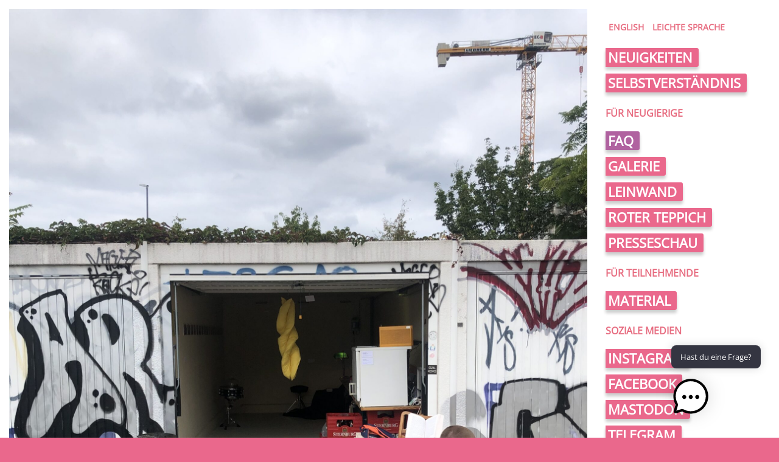

--- FILE ---
content_type: text/html; charset=UTF-8
request_url: https://neustadt-art-festival.de/event/untergrounddocumenta-kunstausstellung/
body_size: 11895
content:
<!DOCTYPE html>
<html lang="de"><head>

    <meta http-equiv="Content-Type" content="text/html; charset=utf-8" />
    <meta name="viewport" content="width=device-width; initial-scale=1.0;">

    <title>UntergroundDocumenta &#8211; Kunstausstellung  &#8211;  Neustadt Art Festival</title>

    <link rel="stylesheet" href="https://neustadt-art-festival.de/wp-content/themes/naf/style.css"
          type="text/css" />
    <link rel="pingback" href="https://neustadt-art-festival.de/xmlrpc.php" />

    <meta name='robots' content='max-image-preview:large' />
<link rel='dns-prefetch' href='//static.addtoany.com' />
<link rel="alternate" title="oEmbed (JSON)" type="application/json+oembed" href="https://neustadt-art-festival.de/wp-json/oembed/1.0/embed?url=https%3A%2F%2Fneustadt-art-festival.de%2Fevent%2Funtergrounddocumenta-kunstausstellung%2F" />
<link rel="alternate" title="oEmbed (XML)" type="text/xml+oembed" href="https://neustadt-art-festival.de/wp-json/oembed/1.0/embed?url=https%3A%2F%2Fneustadt-art-festival.de%2Fevent%2Funtergrounddocumenta-kunstausstellung%2F&#038;format=xml" />
		<style>
			.lazyload,
			.lazyloading {
				max-width: 100%;
			}
		</style>
		<style id='wp-img-auto-sizes-contain-inline-css' type='text/css'>
img:is([sizes=auto i],[sizes^="auto," i]){contain-intrinsic-size:3000px 1500px}
/*# sourceURL=wp-img-auto-sizes-contain-inline-css */
</style>
<style id='wp-block-library-inline-css' type='text/css'>
:root{--wp-block-synced-color:#7a00df;--wp-block-synced-color--rgb:122,0,223;--wp-bound-block-color:var(--wp-block-synced-color);--wp-editor-canvas-background:#ddd;--wp-admin-theme-color:#007cba;--wp-admin-theme-color--rgb:0,124,186;--wp-admin-theme-color-darker-10:#006ba1;--wp-admin-theme-color-darker-10--rgb:0,107,160.5;--wp-admin-theme-color-darker-20:#005a87;--wp-admin-theme-color-darker-20--rgb:0,90,135;--wp-admin-border-width-focus:2px}@media (min-resolution:192dpi){:root{--wp-admin-border-width-focus:1.5px}}.wp-element-button{cursor:pointer}:root .has-very-light-gray-background-color{background-color:#eee}:root .has-very-dark-gray-background-color{background-color:#313131}:root .has-very-light-gray-color{color:#eee}:root .has-very-dark-gray-color{color:#313131}:root .has-vivid-green-cyan-to-vivid-cyan-blue-gradient-background{background:linear-gradient(135deg,#00d084,#0693e3)}:root .has-purple-crush-gradient-background{background:linear-gradient(135deg,#34e2e4,#4721fb 50%,#ab1dfe)}:root .has-hazy-dawn-gradient-background{background:linear-gradient(135deg,#faaca8,#dad0ec)}:root .has-subdued-olive-gradient-background{background:linear-gradient(135deg,#fafae1,#67a671)}:root .has-atomic-cream-gradient-background{background:linear-gradient(135deg,#fdd79a,#004a59)}:root .has-nightshade-gradient-background{background:linear-gradient(135deg,#330968,#31cdcf)}:root .has-midnight-gradient-background{background:linear-gradient(135deg,#020381,#2874fc)}:root{--wp--preset--font-size--normal:16px;--wp--preset--font-size--huge:42px}.has-regular-font-size{font-size:1em}.has-larger-font-size{font-size:2.625em}.has-normal-font-size{font-size:var(--wp--preset--font-size--normal)}.has-huge-font-size{font-size:var(--wp--preset--font-size--huge)}.has-text-align-center{text-align:center}.has-text-align-left{text-align:left}.has-text-align-right{text-align:right}.has-fit-text{white-space:nowrap!important}#end-resizable-editor-section{display:none}.aligncenter{clear:both}.items-justified-left{justify-content:flex-start}.items-justified-center{justify-content:center}.items-justified-right{justify-content:flex-end}.items-justified-space-between{justify-content:space-between}.screen-reader-text{border:0;clip-path:inset(50%);height:1px;margin:-1px;overflow:hidden;padding:0;position:absolute;width:1px;word-wrap:normal!important}.screen-reader-text:focus{background-color:#ddd;clip-path:none;color:#444;display:block;font-size:1em;height:auto;left:5px;line-height:normal;padding:15px 23px 14px;text-decoration:none;top:5px;width:auto;z-index:100000}html :where(.has-border-color){border-style:solid}html :where([style*=border-top-color]){border-top-style:solid}html :where([style*=border-right-color]){border-right-style:solid}html :where([style*=border-bottom-color]){border-bottom-style:solid}html :where([style*=border-left-color]){border-left-style:solid}html :where([style*=border-width]){border-style:solid}html :where([style*=border-top-width]){border-top-style:solid}html :where([style*=border-right-width]){border-right-style:solid}html :where([style*=border-bottom-width]){border-bottom-style:solid}html :where([style*=border-left-width]){border-left-style:solid}html :where(img[class*=wp-image-]){height:auto;max-width:100%}:where(figure){margin:0 0 1em}html :where(.is-position-sticky){--wp-admin--admin-bar--position-offset:var(--wp-admin--admin-bar--height,0px)}@media screen and (max-width:600px){html :where(.is-position-sticky){--wp-admin--admin-bar--position-offset:0px}}

/*# sourceURL=wp-block-library-inline-css */
</style><style id='global-styles-inline-css' type='text/css'>
:root{--wp--preset--aspect-ratio--square: 1;--wp--preset--aspect-ratio--4-3: 4/3;--wp--preset--aspect-ratio--3-4: 3/4;--wp--preset--aspect-ratio--3-2: 3/2;--wp--preset--aspect-ratio--2-3: 2/3;--wp--preset--aspect-ratio--16-9: 16/9;--wp--preset--aspect-ratio--9-16: 9/16;--wp--preset--color--black: #000000;--wp--preset--color--cyan-bluish-gray: #abb8c3;--wp--preset--color--white: #ffffff;--wp--preset--color--pale-pink: #f78da7;--wp--preset--color--vivid-red: #cf2e2e;--wp--preset--color--luminous-vivid-orange: #ff6900;--wp--preset--color--luminous-vivid-amber: #fcb900;--wp--preset--color--light-green-cyan: #7bdcb5;--wp--preset--color--vivid-green-cyan: #00d084;--wp--preset--color--pale-cyan-blue: #8ed1fc;--wp--preset--color--vivid-cyan-blue: #0693e3;--wp--preset--color--vivid-purple: #9b51e0;--wp--preset--gradient--vivid-cyan-blue-to-vivid-purple: linear-gradient(135deg,rgb(6,147,227) 0%,rgb(155,81,224) 100%);--wp--preset--gradient--light-green-cyan-to-vivid-green-cyan: linear-gradient(135deg,rgb(122,220,180) 0%,rgb(0,208,130) 100%);--wp--preset--gradient--luminous-vivid-amber-to-luminous-vivid-orange: linear-gradient(135deg,rgb(252,185,0) 0%,rgb(255,105,0) 100%);--wp--preset--gradient--luminous-vivid-orange-to-vivid-red: linear-gradient(135deg,rgb(255,105,0) 0%,rgb(207,46,46) 100%);--wp--preset--gradient--very-light-gray-to-cyan-bluish-gray: linear-gradient(135deg,rgb(238,238,238) 0%,rgb(169,184,195) 100%);--wp--preset--gradient--cool-to-warm-spectrum: linear-gradient(135deg,rgb(74,234,220) 0%,rgb(151,120,209) 20%,rgb(207,42,186) 40%,rgb(238,44,130) 60%,rgb(251,105,98) 80%,rgb(254,248,76) 100%);--wp--preset--gradient--blush-light-purple: linear-gradient(135deg,rgb(255,206,236) 0%,rgb(152,150,240) 100%);--wp--preset--gradient--blush-bordeaux: linear-gradient(135deg,rgb(254,205,165) 0%,rgb(254,45,45) 50%,rgb(107,0,62) 100%);--wp--preset--gradient--luminous-dusk: linear-gradient(135deg,rgb(255,203,112) 0%,rgb(199,81,192) 50%,rgb(65,88,208) 100%);--wp--preset--gradient--pale-ocean: linear-gradient(135deg,rgb(255,245,203) 0%,rgb(182,227,212) 50%,rgb(51,167,181) 100%);--wp--preset--gradient--electric-grass: linear-gradient(135deg,rgb(202,248,128) 0%,rgb(113,206,126) 100%);--wp--preset--gradient--midnight: linear-gradient(135deg,rgb(2,3,129) 0%,rgb(40,116,252) 100%);--wp--preset--font-size--small: 13px;--wp--preset--font-size--medium: 20px;--wp--preset--font-size--large: 36px;--wp--preset--font-size--x-large: 42px;--wp--preset--spacing--20: 0.44rem;--wp--preset--spacing--30: 0.67rem;--wp--preset--spacing--40: 1rem;--wp--preset--spacing--50: 1.5rem;--wp--preset--spacing--60: 2.25rem;--wp--preset--spacing--70: 3.38rem;--wp--preset--spacing--80: 5.06rem;--wp--preset--shadow--natural: 6px 6px 9px rgba(0, 0, 0, 0.2);--wp--preset--shadow--deep: 12px 12px 50px rgba(0, 0, 0, 0.4);--wp--preset--shadow--sharp: 6px 6px 0px rgba(0, 0, 0, 0.2);--wp--preset--shadow--outlined: 6px 6px 0px -3px rgb(255, 255, 255), 6px 6px rgb(0, 0, 0);--wp--preset--shadow--crisp: 6px 6px 0px rgb(0, 0, 0);}:where(.is-layout-flex){gap: 0.5em;}:where(.is-layout-grid){gap: 0.5em;}body .is-layout-flex{display: flex;}.is-layout-flex{flex-wrap: wrap;align-items: center;}.is-layout-flex > :is(*, div){margin: 0;}body .is-layout-grid{display: grid;}.is-layout-grid > :is(*, div){margin: 0;}:where(.wp-block-columns.is-layout-flex){gap: 2em;}:where(.wp-block-columns.is-layout-grid){gap: 2em;}:where(.wp-block-post-template.is-layout-flex){gap: 1.25em;}:where(.wp-block-post-template.is-layout-grid){gap: 1.25em;}.has-black-color{color: var(--wp--preset--color--black) !important;}.has-cyan-bluish-gray-color{color: var(--wp--preset--color--cyan-bluish-gray) !important;}.has-white-color{color: var(--wp--preset--color--white) !important;}.has-pale-pink-color{color: var(--wp--preset--color--pale-pink) !important;}.has-vivid-red-color{color: var(--wp--preset--color--vivid-red) !important;}.has-luminous-vivid-orange-color{color: var(--wp--preset--color--luminous-vivid-orange) !important;}.has-luminous-vivid-amber-color{color: var(--wp--preset--color--luminous-vivid-amber) !important;}.has-light-green-cyan-color{color: var(--wp--preset--color--light-green-cyan) !important;}.has-vivid-green-cyan-color{color: var(--wp--preset--color--vivid-green-cyan) !important;}.has-pale-cyan-blue-color{color: var(--wp--preset--color--pale-cyan-blue) !important;}.has-vivid-cyan-blue-color{color: var(--wp--preset--color--vivid-cyan-blue) !important;}.has-vivid-purple-color{color: var(--wp--preset--color--vivid-purple) !important;}.has-black-background-color{background-color: var(--wp--preset--color--black) !important;}.has-cyan-bluish-gray-background-color{background-color: var(--wp--preset--color--cyan-bluish-gray) !important;}.has-white-background-color{background-color: var(--wp--preset--color--white) !important;}.has-pale-pink-background-color{background-color: var(--wp--preset--color--pale-pink) !important;}.has-vivid-red-background-color{background-color: var(--wp--preset--color--vivid-red) !important;}.has-luminous-vivid-orange-background-color{background-color: var(--wp--preset--color--luminous-vivid-orange) !important;}.has-luminous-vivid-amber-background-color{background-color: var(--wp--preset--color--luminous-vivid-amber) !important;}.has-light-green-cyan-background-color{background-color: var(--wp--preset--color--light-green-cyan) !important;}.has-vivid-green-cyan-background-color{background-color: var(--wp--preset--color--vivid-green-cyan) !important;}.has-pale-cyan-blue-background-color{background-color: var(--wp--preset--color--pale-cyan-blue) !important;}.has-vivid-cyan-blue-background-color{background-color: var(--wp--preset--color--vivid-cyan-blue) !important;}.has-vivid-purple-background-color{background-color: var(--wp--preset--color--vivid-purple) !important;}.has-black-border-color{border-color: var(--wp--preset--color--black) !important;}.has-cyan-bluish-gray-border-color{border-color: var(--wp--preset--color--cyan-bluish-gray) !important;}.has-white-border-color{border-color: var(--wp--preset--color--white) !important;}.has-pale-pink-border-color{border-color: var(--wp--preset--color--pale-pink) !important;}.has-vivid-red-border-color{border-color: var(--wp--preset--color--vivid-red) !important;}.has-luminous-vivid-orange-border-color{border-color: var(--wp--preset--color--luminous-vivid-orange) !important;}.has-luminous-vivid-amber-border-color{border-color: var(--wp--preset--color--luminous-vivid-amber) !important;}.has-light-green-cyan-border-color{border-color: var(--wp--preset--color--light-green-cyan) !important;}.has-vivid-green-cyan-border-color{border-color: var(--wp--preset--color--vivid-green-cyan) !important;}.has-pale-cyan-blue-border-color{border-color: var(--wp--preset--color--pale-cyan-blue) !important;}.has-vivid-cyan-blue-border-color{border-color: var(--wp--preset--color--vivid-cyan-blue) !important;}.has-vivid-purple-border-color{border-color: var(--wp--preset--color--vivid-purple) !important;}.has-vivid-cyan-blue-to-vivid-purple-gradient-background{background: var(--wp--preset--gradient--vivid-cyan-blue-to-vivid-purple) !important;}.has-light-green-cyan-to-vivid-green-cyan-gradient-background{background: var(--wp--preset--gradient--light-green-cyan-to-vivid-green-cyan) !important;}.has-luminous-vivid-amber-to-luminous-vivid-orange-gradient-background{background: var(--wp--preset--gradient--luminous-vivid-amber-to-luminous-vivid-orange) !important;}.has-luminous-vivid-orange-to-vivid-red-gradient-background{background: var(--wp--preset--gradient--luminous-vivid-orange-to-vivid-red) !important;}.has-very-light-gray-to-cyan-bluish-gray-gradient-background{background: var(--wp--preset--gradient--very-light-gray-to-cyan-bluish-gray) !important;}.has-cool-to-warm-spectrum-gradient-background{background: var(--wp--preset--gradient--cool-to-warm-spectrum) !important;}.has-blush-light-purple-gradient-background{background: var(--wp--preset--gradient--blush-light-purple) !important;}.has-blush-bordeaux-gradient-background{background: var(--wp--preset--gradient--blush-bordeaux) !important;}.has-luminous-dusk-gradient-background{background: var(--wp--preset--gradient--luminous-dusk) !important;}.has-pale-ocean-gradient-background{background: var(--wp--preset--gradient--pale-ocean) !important;}.has-electric-grass-gradient-background{background: var(--wp--preset--gradient--electric-grass) !important;}.has-midnight-gradient-background{background: var(--wp--preset--gradient--midnight) !important;}.has-small-font-size{font-size: var(--wp--preset--font-size--small) !important;}.has-medium-font-size{font-size: var(--wp--preset--font-size--medium) !important;}.has-large-font-size{font-size: var(--wp--preset--font-size--large) !important;}.has-x-large-font-size{font-size: var(--wp--preset--font-size--x-large) !important;}
/*# sourceURL=global-styles-inline-css */
</style>

<style id='classic-theme-styles-inline-css' type='text/css'>
/*! This file is auto-generated */
.wp-block-button__link{color:#fff;background-color:#32373c;border-radius:9999px;box-shadow:none;text-decoration:none;padding:calc(.667em + 2px) calc(1.333em + 2px);font-size:1.125em}.wp-block-file__button{background:#32373c;color:#fff;text-decoration:none}
/*# sourceURL=/wp-includes/css/classic-themes.min.css */
</style>
<link rel='stylesheet' id='contact-form-7-css' href='https://neustadt-art-festival.de/wp-content/plugins/contact-form-7/includes/css/styles.css?ver=6.1.4' type='text/css' media='all' />
<link rel='stylesheet' id='eventkrake-frontend-css-css' href='https://neustadt-art-festival.de/wp-content/plugins/g4rf-eventkrake/css/frontend.css?ver=6.9' type='text/css' media='all' />
<link rel='stylesheet' id='eventkrake-leaflet-css-css' href='https://neustadt-art-festival.de/wp-content/plugins/g4rf-eventkrake/leaflet/leaflet.css?ver=6.9' type='text/css' media='all' />
<link rel='stylesheet' id='mgl-css-css' href='https://neustadt-art-festival.de/wp-content/plugins/meow-gallery/app/style.min.css?ver=1767627809' type='text/css' media='all' />
<link rel='stylesheet' id='leaflet-css-css' href='https://neustadt-art-festival.de/wp-content/plugins/meow-lightbox/app/style.min.css?ver=1767627813' type='text/css' media='all' />
<link rel='stylesheet' id='wpm-main-css' href='//neustadt-art-festival.de/wp-content/plugins/wp-multilang/assets/styles/main.min.css?ver=2.4.2-g4rf' type='text/css' media='all' />
<link rel='stylesheet' id='mwai_chatbot_theme_chatgpt-css' href='https://neustadt-art-festival.de/wp-content/plugins/ai-engine-pro/themes/chatgpt.css?ver=1732878196' type='text/css' media='all' />
<link rel='stylesheet' id='mwai_chatbot_theme_messages-css' href='https://neustadt-art-festival.de/wp-content/plugins/ai-engine-pro/themes/messages.css?ver=1732878196' type='text/css' media='all' />
<link rel='stylesheet' id='mwai_chatbot_theme_timeless-css' href='https://neustadt-art-festival.de/wp-content/plugins/ai-engine-pro/themes/timeless.css?ver=1732878196' type='text/css' media='all' />
<link rel='stylesheet' id='addtoany-css' href='https://neustadt-art-festival.de/wp-content/plugins/add-to-any/addtoany.min.css?ver=1.16' type='text/css' media='all' />
<style id='addtoany-inline-css' type='text/css'>
.addtoany_content {
	text-align: right;
}

.addtoany_content::before {
    content: "teilen auf: ";
    font-size: 14px;
	vertical-align: top;
    color: #888;
    padding-right: 5px;
}
/*# sourceURL=addtoany-inline-css */
</style>
<script type="text/javascript" id="addtoany-core-js-before">
/* <![CDATA[ */
window.a2a_config=window.a2a_config||{};a2a_config.callbacks=[];a2a_config.overlays=[];a2a_config.templates={};a2a_localize = {
	Share: "Teilen",
	Save: "Speichern",
	Subscribe: "Abonnieren",
	Email: "E-Mail",
	Bookmark: "Lesezeichen",
	ShowAll: "Alle anzeigen",
	ShowLess: "Weniger anzeigen",
	FindServices: "Dienst(e) suchen",
	FindAnyServiceToAddTo: "Um weitere Dienste ergänzen",
	PoweredBy: "Präsentiert von",
	ShareViaEmail: "Teilen via E-Mail",
	SubscribeViaEmail: "Via E-Mail abonnieren",
	BookmarkInYourBrowser: "Lesezeichen in deinem Browser",
	BookmarkInstructions: "Drücke Ctrl+D oder \u2318+D um diese Seite bei den Lesenzeichen zu speichern.",
	AddToYourFavorites: "Zu deinen Favoriten hinzufügen",
	SendFromWebOrProgram: "Senden von jeder E-Mail Adresse oder E-Mail-Programm",
	EmailProgram: "E-Mail-Programm",
	More: "Mehr&#8230;",
	ThanksForSharing: "Thanks for sharing!",
	ThanksForFollowing: "Thanks for following!"
};

a2a_config.icon_color="transparent,#888888";

//# sourceURL=addtoany-core-js-before
/* ]]> */
</script>
<script type="text/javascript" defer src="https://static.addtoany.com/menu/page.js" id="addtoany-core-js"></script>
<script type="text/javascript" src="https://neustadt-art-festival.de/wp-includes/js/jquery/jquery.min.js?ver=3.7.1" id="jquery-core-js"></script>
<script type="text/javascript" src="https://neustadt-art-festival.de/wp-includes/js/jquery/jquery-migrate.min.js?ver=3.4.1" id="jquery-migrate-js"></script>
<script type="text/javascript" defer src="https://neustadt-art-festival.de/wp-content/plugins/add-to-any/addtoany.min.js?ver=1.1" id="addtoany-jquery-js"></script>
<script type="text/javascript" src="https://neustadt-art-festival.de/wp-includes/js/dist/hooks.min.js?ver=dd5603f07f9220ed27f1" id="wp-hooks-js"></script>
<script type="text/javascript" src="https://neustadt-art-festival.de/wp-includes/js/dist/i18n.min.js?ver=c26c3dc7bed366793375" id="wp-i18n-js"></script>
<script type="text/javascript" id="wp-i18n-js-after">
/* <![CDATA[ */
wp.i18n.setLocaleData( { 'text direction\u0004ltr': [ 'ltr' ] } );
//# sourceURL=wp-i18n-js-after
/* ]]> */
</script>
<script type="text/javascript" src="https://neustadt-art-festival.de/wp-content/plugins/g4rf-eventkrake/leaflet/leaflet.js?ver=6.9" id="eventkrake-leaflet-js-js"></script>
<script type="text/javascript" src="https://neustadt-art-festival.de/wp-content/plugins/g4rf-eventkrake/js/plugin.js?ver=6.9" id="eventkrake-js-js"></script>
<script type="text/javascript" id="mwl-build-js-js-extra">
/* <![CDATA[ */
var mwl_settings = {"api_url":"https://neustadt-art-festival.de/wp-json/meow-lightbox/v1/","rest_nonce":"cf502b9ec8","plugin_url":"https://neustadt-art-festival.de/wp-content/plugins/meow-lightbox/app/","version":"1767627813","settings":{"rtf_slider_fix":false,"engine":"default","backdrop_opacity":85,"theme":"dark","flat_orientation":"below","orientation":"auto","selector":".entry-content, .gallery, .mgl-gallery, .wp-block-gallery,  .wp-block-image","selector_ahead":false,"deep_linking":false,"deep_linking_slug":"mwl","rendering_delay":300,"skip_dynamic_fetch":false,"include_orphans":false,"js_logs":false,"social_sharing":false,"social_sharing_facebook":true,"social_sharing_twitter":true,"social_sharing_pinterest":true,"separate_galleries":true,"disable_arrows_on_mobile":false,"animation_toggle":"none","animation_speed":"normal","low_res_placeholder":false,"wordpress_big_image":false,"right_click_protection":false,"magnification":true,"full_screen":true,"anti_selector":".blog, .archive, .emoji, .attachment-post-image, .no-lightbox","preloading":false,"download_link":true,"caption_source":"caption","caption_ellipsis":true,"exif":{"title":"","caption":"","camera":false,"lens":false,"date":false,"date_timezone":false,"shutter_speed":false,"aperture":false,"focal_length":false,"copyright":false,"author":false,"iso":false,"keywords":false,"metadata_toggle":false,"metadata_toggle_start_hidden":false},"slideshow":{"enabled":false,"timer":3000},"map":{"enabled":false}}};
//# sourceURL=mwl-build-js-js-extra
/* ]]> */
</script>
<script type="text/javascript" src="https://neustadt-art-festival.de/wp-content/plugins/meow-lightbox/app/lightbox.js?ver=1767627813" id="mwl-build-js-js"></script>
<script type="text/javascript" src="https://neustadt-art-festival.de/wp-includes/js/dist/vendor/react.min.js?ver=18.3.1.1" id="react-js"></script>
<script type="text/javascript" src="https://neustadt-art-festival.de/wp-includes/js/dist/vendor/react-dom.min.js?ver=18.3.1.1" id="react-dom-js"></script>
<script type="text/javascript" src="https://neustadt-art-festival.de/wp-includes/js/dist/escape-html.min.js?ver=6561a406d2d232a6fbd2" id="wp-escape-html-js"></script>
<script type="text/javascript" src="https://neustadt-art-festival.de/wp-includes/js/dist/element.min.js?ver=6a582b0c827fa25df3dd" id="wp-element-js"></script>
<script type="text/javascript" src="https://neustadt-art-festival.de/wp-content/plugins/ai-engine-pro/app/chatbot.js?ver=1732878196" id="mwai_chatbot-js"></script>
<script type="text/javascript" src="https://neustadt-art-festival.de/wp-content/themes/naf/js/theme.js?ver=6.9" id="naf-theme-js-js"></script>
<link rel="https://api.w.org/" href="https://neustadt-art-festival.de/wp-json/" /><link rel="alternate" title="JSON" type="application/json" href="https://neustadt-art-festival.de/wp-json/wp/v2/eventkrake_event/4207" /><link rel="EditURI" type="application/rsd+xml" title="RSD" href="https://neustadt-art-festival.de/xmlrpc.php?rsd" />
<meta name="generator" content="WordPress 6.9" />
<link rel="canonical" href="https://neustadt-art-festival.de/event/untergrounddocumenta-kunstausstellung/" />
<link rel='shortlink' href='https://neustadt-art-festival.de/?p=4207' />
<link rel="alternate" hreflang="x-default" href="https://neustadt-art-festival.de/event/untergrounddocumenta-kunstausstellung/"/>
<link rel="alternate" hreflang="de-de" href="https://neustadt-art-festival.de/event/untergrounddocumenta-kunstausstellung/"/>
<link rel="alternate" hreflang="en-us" href="https://neustadt-art-festival.de/en/event/untergrounddocumenta-kunstausstellung/"/>
		<script>
			document.documentElement.className = document.documentElement.className.replace('no-js', 'js');
		</script>
				<style>
			.no-js img.lazyload {
				display: none;
			}

			figure.wp-block-image img.lazyloading {
				min-width: 150px;
			}

			.lazyload,
			.lazyloading {
				--smush-placeholder-width: 100px;
				--smush-placeholder-aspect-ratio: 1/1;
				width: var(--smush-image-width, var(--smush-placeholder-width)) !important;
				aspect-ratio: var(--smush-image-aspect-ratio, var(--smush-placeholder-aspect-ratio)) !important;
			}

						.lazyload, .lazyloading {
				opacity: 0;
			}

			.lazyloaded {
				opacity: 1;
				transition: opacity 400ms;
				transition-delay: 0ms;
			}

					</style>
		<!-- Analytics by WP Statistics - https://wp-statistics.com -->
<link rel="icon" href="https://neustadt-art-festival.de/wp-content/uploads/2024/04/cropped-icon-32x32.jpg" sizes="32x32" />
<link rel="icon" href="https://neustadt-art-festival.de/wp-content/uploads/2024/04/cropped-icon-192x192.jpg" sizes="192x192" />
<link rel="apple-touch-icon" href="https://neustadt-art-festival.de/wp-content/uploads/2024/04/cropped-icon-180x180.jpg" />
<meta name="msapplication-TileImage" content="https://neustadt-art-festival.de/wp-content/uploads/2024/04/cropped-icon-270x270.jpg" />
		<style type="text/css" id="wp-custom-css">
			.leichtesprache {
 	line-height: 2.4;
	margin-top: 50px;
	margin-bottom 50px;
}
.leichtesprache_list {
 	line-height: 2.4;
}

#donate-button {
	display: block;
	margin: 0 15%;
	
	border: solid 1px var(--naf-widget-border-color);
	border-radius: 25px;
	background-color: var(--naf-link-color-hover);
	
	text-align: center;
	text-decoration: none;
	font-weight: bold;
	font-size: 1.2em;
	line-height: 2;
}
#donate-button:hover {
	color: var(--naf-menu-a-background);
	border-color: var(--naf-menu-a-background);
}

/* eventkrake links */
.naf-eventkrake-links ul {
	margin: 30px 0;
}
.naf-eventkrake-links li {
	display: inline-block;
  margin: 5px 10px;
}
.naf-eventkrake-links a {
	padding: 10px 20px;

	font-weight: bold;
	text-decoration: none;
	
	color: var(--naf-menu-a-color);
	background-color: var(--naf-menu-a-background);
	border: solid 1px var(--naf-widget-border-color);
}
.naf-eventkrake-links a:hover {
	background-color: var(--naf-menu-a-hover-background);
}		</style>
		
</head><body 
    class="no-frontpage 
    ltr">

<div id="mobile-menu-button" class="mobile">
    <span class="menu-button-caption">&equiv; Menü</span>
    <div id="mobile-right">
        <div class="naf-sidebar-menu">
            <p><div><div class="menu-sprachenmenue-container"><ul id="menu-sprachenmenue" class="menu"><li id="menu-item-9265" class="lang-switcher menu-item menu-item-type-custom menu-item-object-custom menu-item-9265"><a href="?lang=en">english</a></li>
<li id="menu-item-9263" class="lang-switcher menu-item menu-item-type-post_type menu-item-object-page menu-item-9263"><a href="https://neustadt-art-festival.de/leichtesprache-aufruf/">Leichte Sprache</a></li>
</ul></div></div><div><div class="menu-hauptmenue-container"><ul id="menu-hauptmenue" class="menu"><li id="menu-item-6412" class="menu-item menu-item-type-taxonomy menu-item-object-category menu-item-6412"><a href="https://neustadt-art-festival.de/category/news/">Neuigkeiten</a></li>
<li id="menu-item-3334" class="menu-item menu-item-type-post_type menu-item-object-page menu-item-3334"><a href="https://neustadt-art-festival.de/selbstverstaendnis/">Selbstverständnis</a></li>
</ul></div></div><div></div><div><h4>Für Neugierige</h4><div class="menu-infomenue-container"><ul id="menu-infomenue" class="menu"><li id="menu-item-6416" class="highlighted menu-item menu-item-type-post_type menu-item-object-page menu-item-6416"><a href="https://neustadt-art-festival.de/faq/">FAQ</a></li>
<li id="menu-item-6417" class="menu-item menu-item-type-post_type menu-item-object-page menu-item-6417"><a href="https://neustadt-art-festival.de/galerie/">Galerie</a></li>
<li id="menu-item-6420" class="menu-item menu-item-type-post_type menu-item-object-page menu-item-6420"><a href="https://neustadt-art-festival.de/leinwand/">Leinwand</a></li>
<li id="menu-item-6421" class="menu-item menu-item-type-post_type menu-item-object-page menu-item-6421"><a href="https://neustadt-art-festival.de/fame/">Roter Teppich</a></li>
<li id="menu-item-6418" class="menu-item menu-item-type-post_type menu-item-object-page menu-item-6418"><a href="https://neustadt-art-festival.de/presse/">Presseschau</a></li>
</ul></div></div><div><h4>Für Teilnehmende</h4><div class="menu-teilnahmemenue-container"><ul id="menu-teilnahmemenue" class="menu"><li id="menu-item-6423" class="menu-item menu-item-type-post_type menu-item-object-page menu-item-6423"><a href="https://neustadt-art-festival.de/material/">Material</a></li>
</ul></div></div><div><h4>Soziale Medien</h4><div class="menu-socialmediamenue-container"><ul id="menu-socialmediamenue" class="menu"><li id="menu-item-6424" class="menu-item menu-item-type-custom menu-item-object-custom menu-item-6424"><a href="https://www.instagram.com/neustadtartfestival/">Instagram</a></li>
<li id="menu-item-6425" class="menu-item menu-item-type-custom menu-item-object-custom menu-item-6425"><a href="https://www.facebook.com/pg/NeustadtArtKollektiv/">Facebook</a></li>
<li id="menu-item-6426" class="menu-item menu-item-type-custom menu-item-object-custom menu-item-6426"><a href="https://dresden.network/@neustadtartkollektiv">Mastodon</a></li>
<li id="menu-item-9083" class="menu-item menu-item-type-custom menu-item-object-custom menu-item-9083"><a href="https://t.me/neustadtartkollektiv">Telegram</a></li>
</ul></div></div></p>
    </div><!-- sidebar-menu -->

<div class="naf-sidebar-dates desktop widget">
    <h4>Termine</h4>
    
<!-- naf itsself -->
<h5>Neustadt Art Festival 2024</h5>
<p>
    27. Sep.    –
    29. Sep.</p>

</div><!-- sidebar-dates -->

<div class="naf-sidebar-spenden widget">
            <p><div><h4>Spendenaktion</h4>			<div class="textwidget"><p>Wir haben wie jedes Jahr eine Spendenaktion um unseren Eigenanteil zu decken. <strong>Und dabei könnt ihr uns helfen!</strong></p>
</div>
		</div><div><div class="textwidget custom-html-widget"><iframe data-src="https://secure.fundraisingbox.com/app/widget?hash=ZpaqyQAGUMI6fSP4B6yb%2BGHOxJsLSRnaZixrhRS9sPR9h4LBD0hJvnxyfIROtbr6IceYwV4RE%2Bh8cHfeUv2u%2B2mOlMhPSU%2F8PGt0j1Os97txxIPPBl9DtSkxJsABt7ngdZrYklpFR6Q2KSLPAbez%2FW7F1NJCQFThJCI7mQ22p%2F0vjdTHCkFI6m4kO4kevO7ld9OAxxxNS%2F0mb2nGTKC693aC2IJVVVj2ATAgggL2t%2BwzxY3OIwtTuEduc9JgteigQZfT0yIaCaYAeHzSe6bn6RTIk7p0FxKUT2Qopn2y9phfiYWidUYakxwocbFrs6fOWomFpidbS4UddGTrLv311U%2BZgfh4ARefHmRk6y7r9dUAj5D6dxIFhxN3a6hz%2F%2FWUQMXX%2BDFMGJJCdiqoIav1wxrYz%2FVgEk%2BKD2ch%2FiD6rpgQwIy6LVxSxBd%2BO6ors7aCSt%2BUuWMbSdxBOXKvOeWkgxuDxtx7CEKVJGEmt3L3o7FCxJKEHwgcgD8oPKB5ubKk&extended=1" name="fundraisingBoxWidget" sandbox="allow-forms allow-modals allow-orientation-lock allow-pointer-lock allow-popups allow-popups-to-escape-sandbox allow-same-origin allow-scripts allow-top-navigation" frameborder="0" height="100" width="100%" scrolling="no" allowtransparency="true" title="FundraisingBox Widget" src="[data-uri]" class="lazyload" data-load-mode="1"></iframe></div></div><div><div class="textwidget custom-html-widget"><a id="donate-button" href="/spenden">Spenden</a></div></div></p>
    </div><!-- sidebar-spenden -->

<div class="naf-sidebar-archiv widget">
    <h4>Archiv</h4>
    
    <ul><li><a href="https://neustadt-art-festival.de/program-archive/?festival=2023">Programm NAF 2023</a></li><li><a href="https://neustadt-art-festival.de/program-archive/?festival=2022">Programm NAF 2022</a></li><li><a href="https://neustadt-art-festival.de/program-archive/?festival=2021">Programm NAF 2021</a></li><li><a href="https://neustadt-art-festival.de/program-archive/?festival=2020">Programm NAF 2020</a></li><li><a href="https://neustadt-art-festival.de/program-archive/?festival=2019">Programm NAF 2019</a></li><li><a href="https://neustadt-art-festival.de/program-archive/?festival=2018">Programm NAF 2018</a></li><li><a href="https://neustadt-art-festival.de/program-archive/?festival=2017">Programm NAF 2017</a></li><li><a href="https://neustadt-art-festival.de/program-archive/?festival=2016">Programm NAF 2016</a></li></ul>

</div><!-- sidebar-archiv -->

<div class="naf-sidebar-support widget">
            <p><div><h4>Das NAF wird unterstützt von:</h4>			<div class="textwidget"></div>
		</div><div><a href="https://neustadt-art-kollektiv.org"><img width="500" height="500" src="https://neustadt-art-festival.de/wp-content/uploads/2023/05/logo-NAK.jpg" class="image wp-image-6398  attachment-full size-full" alt="Neustadt Art Kollektiv" style="max-width: 100%; height: auto;" decoding="async" fetchpriority="high" srcset="https://neustadt-art-festival.de/wp-content/uploads/2023/05/logo-NAK.jpg 500w, https://neustadt-art-festival.de/wp-content/uploads/2023/05/logo-NAK-300x300.jpg 300w, https://neustadt-art-festival.de/wp-content/uploads/2023/05/logo-NAK-150x150.jpg 150w" sizes="(max-width: 500px) 100vw, 500px" /></a></div><div><a href="http://www.dresden.de/de/rathaus/aemter-und-einrichtungen/oe/dborg/stadt_dresden_6894.php"><img width="168" height="120" data-src="https://neustadt-art-festival.de/wp-content/uploads/2023/05/logo-kulturamt-lhdd-q.jpg" class="image wp-image-6397  attachment-full size-full lazyload" alt="Amt für Kultur- und Denkmalschutz der Landeshauptstadt Dresden" style="--smush-placeholder-width: 168px; --smush-placeholder-aspect-ratio: 168/120;max-width: 100%; height: auto;" decoding="async" src="[data-uri]" /></a></div><div><a href="https://www.dresden.de/de/rathaus/stadtbezirksaemter/neustadt.php"><img width="620" height="443" data-src="https://neustadt-art-festival.de/wp-content/uploads/2023/04/Foerderlosgo_Stadtbezirksbeirat_Neustadt_schmal.png" class="image wp-image-6334  attachment-full size-full lazyload" alt="Stadtbezirksbeirat Dresden-Neustadt" style="--smush-placeholder-width: 620px; --smush-placeholder-aspect-ratio: 620/443;max-width: 100%; height: auto;" decoding="async" data-srcset="https://neustadt-art-festival.de/wp-content/uploads/2023/04/Foerderlosgo_Stadtbezirksbeirat_Neustadt_schmal.png 620w, https://neustadt-art-festival.de/wp-content/uploads/2023/04/Foerderlosgo_Stadtbezirksbeirat_Neustadt_schmal-300x214.png 300w" data-sizes="(max-width: 620px) 100vw, 620px" src="[data-uri]" /></a></div><div><a href="https://www.stiftung-dresden-neustadt.de/"><img width="401" height="96" data-src="https://neustadt-art-festival.de/wp-content/uploads/2023/05/st-aeu-neu.jpg" class="image wp-image-6408  attachment-full size-full lazyload" alt="Stiftung Äußere Neustadt Dresden" style="--smush-placeholder-width: 401px; --smush-placeholder-aspect-ratio: 401/96;max-width: 100%; height: auto;" decoding="async" data-srcset="https://neustadt-art-festival.de/wp-content/uploads/2023/05/st-aeu-neu.jpg 401w, https://neustadt-art-festival.de/wp-content/uploads/2023/05/st-aeu-neu-300x72.jpg 300w" data-sizes="(max-width: 401px) 100vw, 401px" src="[data-uri]" /></a></div><div><h4>Prüfsiegel Leichte Sprache</h4><a href="https://www.leben-mit-handicaps.de/"><img width="296" height="260" data-src="https://neustadt-art-festival.de/wp-content/uploads/2024/07/Marke-gute-Leichte-Sprache_print.jpg" class="image wp-image-9404  attachment-full size-full lazyload" alt="" style="--smush-placeholder-width: 296px; --smush-placeholder-aspect-ratio: 296/260;max-width: 100%; height: auto;" decoding="async" src="[data-uri]" /></a></div></p>
    </div><!-- sidebar-support -->    </div>
</div>

<div id="left">

    <div id="banner">        <img data-src="https://neustadt-art-festival.de/wp-content/uploads/2021/08/IMG_0738-scaled.jpg" alt="NAF-Banner" src="[data-uri]" class="lazyload" style="--smush-placeholder-width: 1920px; --smush-placeholder-aspect-ratio: 1920/2560;" />
    </div><!-- banner -->

    <div id="main">


<post class="post-4207 eventkrake_event type-eventkrake_event status-publish has-post-thumbnail hentry category-62 eventkrake-accessibility-1 
    eventkrake-accessibility-1">

<h2 class="title">UntergroundDocumenta &#8211; Kunstausstellung</h2>

    <p>
        <em>Adresse:</em>
        <a href="https://neustadt-art-festival.de/location/artgarage/?festival=2022">jahnschade | ARTgarage feat. @snowhine</a>,        
        <a href="http://www.openstreetmap.org/?mlat=51.071869600446654&mlon=13.740801215171814#map=18/51.071869600446654/13.740801215171814">Garagenhof ggü. Conradstraße 3</a><br />
            </p>
    
    
<p>    
    <b>
        Samstag,
        24.09.2022.
        14:00 Uhr bis 22:00 Uhr    </b>
        <br />
    
</p>


    <div class="entry naf-archive-message">
        <h4>Das ist eine Veranstaltung aus dem Jahr 2022. Zum <a href="https://neustadt-art-festival.de/program/">aktuellen Programm geht es hier</a>.</h4>
    </div>



<div class="entry">
    <p>Die kleine Garage hat in diesem Sommer die UntergrundDocumenta in Kassel aufgemischt mit ihren Ausstellung zu &#8222;Öklogischen Schweinereien&#8220; und präsentiert diese Werke nun auf dem NAF an ihrem Ursprungsort in Dresden. Von &#8222;Schöner Gammeln&#8220; über &#8222;Daten ist alles&#8220; gibt es vor Allem eines: Müll. Erfreut euch an &#8222;unserer&#8220; Wegwerfgesellschaft und lasst euch inspirieren.</p>
</div>

<!-- links -->

<div class="entry naf-eventkrake-links"><ul></ul></div>

<!-- artists and categories -->

<p class="artists-database">    <br />
    <b>Kategorien: </b>
    Ausstellung</p>

</post>

    </div><!-- main -->

    <div id="footer">
                    <p><p>			<div class="textwidget"><p><!-- wp:paragraph --></p>
<p>© 2024 Nadine Aleithe, <a href="https://www.thomasschreiter.de/">Thomas Schreiter</a> &#038; <a href="https://jankossick.de">Jan Kossick</a> | Plakat &#038; Grafik 2024: <a href="https://www.carolingaertner.de/" target="_blank" rel="noopener"><span class="x1lliihq x1plvlek xryxfnj x1n2onr6 x193iq5w xeuugli x1fj9vlw x13faqbe x1vvkbs x1s928wv xhkezso x1gmr53x x1cpjm7i x1fgarty x1943h6x x1i0vuye xvs91rp x1s688f x5n08af x10wh9bi x1wdrske x8viiok x18hxmgj" dir="auto">Carolin Gärtner</span></a><br />
<a href="https://neustadt-art-festival.de/impressum/">Impressum</a> <a href="https://neustadt-art-kollektiv.org/datenschutz/">Datenschutzerklärung</a> | Gemacht mit <a href="https://de.wordpress.org/">WordPress</a>, <a href="https://eventkrake.de">Eventkrake</a>, <a href="https://wordpress.org/plugins/wp-multilang/">WP Multilang</a> und <a href="https://localise.biz/wordpress/plugin">Loco Translate</a>.</p>
<p><!-- /wp:paragraph --></p>
</div>
		</p></p>
            </div><!-- footer -->

</div><!-- left -->

<div id="right">
    <div class="naf-sidebar-menu">
            <p><div><div class="menu-sprachenmenue-container"><ul id="menu-sprachenmenue-1" class="menu"><li class="lang-switcher menu-item menu-item-type-custom menu-item-object-custom menu-item-9265"><a href="?lang=en">english</a></li>
<li class="lang-switcher menu-item menu-item-type-post_type menu-item-object-page menu-item-9263"><a href="https://neustadt-art-festival.de/leichtesprache-aufruf/">Leichte Sprache</a></li>
</ul></div></div><div><div class="menu-hauptmenue-container"><ul id="menu-hauptmenue-1" class="menu"><li class="menu-item menu-item-type-taxonomy menu-item-object-category menu-item-6412"><a href="https://neustadt-art-festival.de/category/news/">Neuigkeiten</a></li>
<li class="menu-item menu-item-type-post_type menu-item-object-page menu-item-3334"><a href="https://neustadt-art-festival.de/selbstverstaendnis/">Selbstverständnis</a></li>
</ul></div></div><div></div><div><h4>Für Neugierige</h4><div class="menu-infomenue-container"><ul id="menu-infomenue-1" class="menu"><li class="highlighted menu-item menu-item-type-post_type menu-item-object-page menu-item-6416"><a href="https://neustadt-art-festival.de/faq/">FAQ</a></li>
<li class="menu-item menu-item-type-post_type menu-item-object-page menu-item-6417"><a href="https://neustadt-art-festival.de/galerie/">Galerie</a></li>
<li class="menu-item menu-item-type-post_type menu-item-object-page menu-item-6420"><a href="https://neustadt-art-festival.de/leinwand/">Leinwand</a></li>
<li class="menu-item menu-item-type-post_type menu-item-object-page menu-item-6421"><a href="https://neustadt-art-festival.de/fame/">Roter Teppich</a></li>
<li class="menu-item menu-item-type-post_type menu-item-object-page menu-item-6418"><a href="https://neustadt-art-festival.de/presse/">Presseschau</a></li>
</ul></div></div><div><h4>Für Teilnehmende</h4><div class="menu-teilnahmemenue-container"><ul id="menu-teilnahmemenue-1" class="menu"><li class="menu-item menu-item-type-post_type menu-item-object-page menu-item-6423"><a href="https://neustadt-art-festival.de/material/">Material</a></li>
</ul></div></div><div><h4>Soziale Medien</h4><div class="menu-socialmediamenue-container"><ul id="menu-socialmediamenue-1" class="menu"><li class="menu-item menu-item-type-custom menu-item-object-custom menu-item-6424"><a href="https://www.instagram.com/neustadtartfestival/">Instagram</a></li>
<li class="menu-item menu-item-type-custom menu-item-object-custom menu-item-6425"><a href="https://www.facebook.com/pg/NeustadtArtKollektiv/">Facebook</a></li>
<li class="menu-item menu-item-type-custom menu-item-object-custom menu-item-6426"><a href="https://dresden.network/@neustadtartkollektiv">Mastodon</a></li>
<li class="menu-item menu-item-type-custom menu-item-object-custom menu-item-9083"><a href="https://t.me/neustadtartkollektiv">Telegram</a></li>
</ul></div></div></p>
    </div><!-- sidebar-menu -->

<div class="naf-sidebar-dates desktop widget">
    <h4>Termine</h4>
    
<!-- naf itsself -->
<h5>Neustadt Art Festival 2024</h5>
<p>
    27. Sep.    –
    29. Sep.</p>

</div><!-- sidebar-dates -->

<div class="naf-sidebar-spenden widget">
            <p><div><h4>Spendenaktion</h4>			<div class="textwidget"><p>Wir haben wie jedes Jahr eine Spendenaktion um unseren Eigenanteil zu decken. <strong>Und dabei könnt ihr uns helfen!</strong></p>
</div>
		</div><div><div class="textwidget custom-html-widget"><iframe data-src="https://secure.fundraisingbox.com/app/widget?hash=ZpaqyQAGUMI6fSP4B6yb%2BGHOxJsLSRnaZixrhRS9sPR9h4LBD0hJvnxyfIROtbr6IceYwV4RE%2Bh8cHfeUv2u%2B2mOlMhPSU%2F8PGt0j1Os97txxIPPBl9DtSkxJsABt7ngdZrYklpFR6Q2KSLPAbez%2FW7F1NJCQFThJCI7mQ22p%2F0vjdTHCkFI6m4kO4kevO7ld9OAxxxNS%2F0mb2nGTKC693aC2IJVVVj2ATAgggL2t%2BwzxY3OIwtTuEduc9JgteigQZfT0yIaCaYAeHzSe6bn6RTIk7p0FxKUT2Qopn2y9phfiYWidUYakxwocbFrs6fOWomFpidbS4UddGTrLv311U%2BZgfh4ARefHmRk6y7r9dUAj5D6dxIFhxN3a6hz%2F%2FWUQMXX%2BDFMGJJCdiqoIav1wxrYz%2FVgEk%2BKD2ch%2FiD6rpgQwIy6LVxSxBd%2BO6ors7aCSt%2BUuWMbSdxBOXKvOeWkgxuDxtx7CEKVJGEmt3L3o7FCxJKEHwgcgD8oPKB5ubKk&extended=1" name="fundraisingBoxWidget" sandbox="allow-forms allow-modals allow-orientation-lock allow-pointer-lock allow-popups allow-popups-to-escape-sandbox allow-same-origin allow-scripts allow-top-navigation" frameborder="0" height="100" width="100%" scrolling="no" allowtransparency="true" title="FundraisingBox Widget" src="[data-uri]" class="lazyload" data-load-mode="1"></iframe></div></div><div><div class="textwidget custom-html-widget"><a id="donate-button" href="/spenden">Spenden</a></div></div></p>
    </div><!-- sidebar-spenden -->

<div class="naf-sidebar-archiv widget">
    <h4>Archiv</h4>
    
    <ul><li><a href="https://neustadt-art-festival.de/program-archive/?festival=2023">Programm NAF 2023</a></li><li><a href="https://neustadt-art-festival.de/program-archive/?festival=2022">Programm NAF 2022</a></li><li><a href="https://neustadt-art-festival.de/program-archive/?festival=2021">Programm NAF 2021</a></li><li><a href="https://neustadt-art-festival.de/program-archive/?festival=2020">Programm NAF 2020</a></li><li><a href="https://neustadt-art-festival.de/program-archive/?festival=2019">Programm NAF 2019</a></li><li><a href="https://neustadt-art-festival.de/program-archive/?festival=2018">Programm NAF 2018</a></li><li><a href="https://neustadt-art-festival.de/program-archive/?festival=2017">Programm NAF 2017</a></li><li><a href="https://neustadt-art-festival.de/program-archive/?festival=2016">Programm NAF 2016</a></li></ul>

</div><!-- sidebar-archiv -->

<div class="naf-sidebar-support widget">
            <p><div><h4>Das NAF wird unterstützt von:</h4>			<div class="textwidget"></div>
		</div><div><a href="https://neustadt-art-kollektiv.org"><img width="500" height="500" data-src="https://neustadt-art-festival.de/wp-content/uploads/2023/05/logo-NAK.jpg" class="image wp-image-6398  attachment-full size-full lazyload" alt="Neustadt Art Kollektiv" style="--smush-placeholder-width: 500px; --smush-placeholder-aspect-ratio: 500/500;max-width: 100%; height: auto;" decoding="async" data-srcset="https://neustadt-art-festival.de/wp-content/uploads/2023/05/logo-NAK.jpg 500w, https://neustadt-art-festival.de/wp-content/uploads/2023/05/logo-NAK-300x300.jpg 300w, https://neustadt-art-festival.de/wp-content/uploads/2023/05/logo-NAK-150x150.jpg 150w" data-sizes="(max-width: 500px) 100vw, 500px" src="[data-uri]" /></a></div><div><a href="http://www.dresden.de/de/rathaus/aemter-und-einrichtungen/oe/dborg/stadt_dresden_6894.php"><img width="168" height="120" data-src="https://neustadt-art-festival.de/wp-content/uploads/2023/05/logo-kulturamt-lhdd-q.jpg" class="image wp-image-6397  attachment-full size-full lazyload" alt="Amt für Kultur- und Denkmalschutz der Landeshauptstadt Dresden" style="--smush-placeholder-width: 168px; --smush-placeholder-aspect-ratio: 168/120;max-width: 100%; height: auto;" decoding="async" src="[data-uri]" /></a></div><div><a href="https://www.dresden.de/de/rathaus/stadtbezirksaemter/neustadt.php"><img width="620" height="443" data-src="https://neustadt-art-festival.de/wp-content/uploads/2023/04/Foerderlosgo_Stadtbezirksbeirat_Neustadt_schmal.png" class="image wp-image-6334  attachment-full size-full lazyload" alt="Stadtbezirksbeirat Dresden-Neustadt" style="--smush-placeholder-width: 620px; --smush-placeholder-aspect-ratio: 620/443;max-width: 100%; height: auto;" decoding="async" data-srcset="https://neustadt-art-festival.de/wp-content/uploads/2023/04/Foerderlosgo_Stadtbezirksbeirat_Neustadt_schmal.png 620w, https://neustadt-art-festival.de/wp-content/uploads/2023/04/Foerderlosgo_Stadtbezirksbeirat_Neustadt_schmal-300x214.png 300w" data-sizes="(max-width: 620px) 100vw, 620px" src="[data-uri]" /></a></div><div><a href="https://www.stiftung-dresden-neustadt.de/"><img width="401" height="96" data-src="https://neustadt-art-festival.de/wp-content/uploads/2023/05/st-aeu-neu.jpg" class="image wp-image-6408  attachment-full size-full lazyload" alt="Stiftung Äußere Neustadt Dresden" style="--smush-placeholder-width: 401px; --smush-placeholder-aspect-ratio: 401/96;max-width: 100%; height: auto;" decoding="async" data-srcset="https://neustadt-art-festival.de/wp-content/uploads/2023/05/st-aeu-neu.jpg 401w, https://neustadt-art-festival.de/wp-content/uploads/2023/05/st-aeu-neu-300x72.jpg 300w" data-sizes="(max-width: 401px) 100vw, 401px" src="[data-uri]" /></a></div><div><h4>Prüfsiegel Leichte Sprache</h4><a href="https://www.leben-mit-handicaps.de/"><img width="296" height="260" data-src="https://neustadt-art-festival.de/wp-content/uploads/2024/07/Marke-gute-Leichte-Sprache_print.jpg" class="image wp-image-9404  attachment-full size-full lazyload" alt="" style="--smush-placeholder-width: 296px; --smush-placeholder-aspect-ratio: 296/260;max-width: 100%; height: auto;" decoding="async" src="[data-uri]" /></a></div></p>
    </div><!-- sidebar-support --></div>

<script type="speculationrules">
{"prefetch":[{"source":"document","where":{"and":[{"href_matches":"/*"},{"not":{"href_matches":["/wp-*.php","/wp-admin/*","/wp-content/uploads/*","/wp-content/*","/wp-content/plugins/*","/wp-content/themes/naf/*","/*\\?(.+)"]}},{"not":{"selector_matches":"a[rel~=\"nofollow\"]"}},{"not":{"selector_matches":".no-prefetch, .no-prefetch a"}}]},"eagerness":"conservative"}]}
</script>
<div class='mwai-chatbot-container' data-params='{&quot;aiName&quot;:&quot;Ardu: &quot;,&quot;userName&quot;:&quot;Du: &quot;,&quot;guestName&quot;:&quot;Guest:&quot;,&quot;textSend&quot;:&quot;Senden&quot;,&quot;textClear&quot;:&quot;Clear&quot;,&quot;textInputPlaceholder&quot;:&quot;Frag gern etwas\u2026&quot;,&quot;textInputMaxLength&quot;:512,&quot;textCompliance&quot;:&quot;Um deine Fragen und Aussagen zu analysieren, werden diese zu OpenAI.com \u00fcbertragen. Mit der Nutzung dieses Chats stimmst du dem zu.&quot;,&quot;startSentence&quot;:&quot;Hallo, sch\u00f6n dich zu sehen! Ich bin der Chatbot Ardu. Kann ich dir weiterhelfen?&quot;,&quot;localMemory&quot;:1,&quot;themeId&quot;:&quot;chatgpt&quot;,&quot;window&quot;:1,&quot;icon&quot;:&quot;chat-traditional-1.svg&quot;,&quot;iconText&quot;:&quot;Hast du eine Frage?&quot;,&quot;iconTextDelay&quot;:1,&quot;iconAlt&quot;:&quot;AI Chatbot Avatar&quot;,&quot;iconPosition&quot;:&quot;bottom-right&quot;,&quot;iconBubble&quot;:&quot;&quot;,&quot;fullscreen&quot;:&quot;&quot;,&quot;copyButton&quot;:&quot;&quot;}' data-system='{&quot;botId&quot;:&quot;default&quot;,&quot;customId&quot;:null,&quot;userData&quot;:null,&quot;sessionId&quot;:&quot;N\/A&quot;,&quot;restNonce&quot;:null,&quot;contextId&quot;:4207,&quot;pluginUrl&quot;:&quot;https:\/\/neustadt-art-festival.de\/wp-content\/plugins\/ai-engine-pro\/&quot;,&quot;restUrl&quot;:&quot;https:\/\/neustadt-art-festival.de\/wp-json&quot;,&quot;stream&quot;:false,&quot;debugMode&quot;:false,&quot;speech_recognition&quot;:false,&quot;speech_synthesis&quot;:false,&quot;typewriter&quot;:false,&quot;virtual_keyboard_fix&quot;:false,&quot;actions&quot;:[],&quot;blocks&quot;:[],&quot;shortcuts&quot;:[]}' data-theme='{&quot;type&quot;:&quot;internal&quot;,&quot;name&quot;:&quot;ChatGPT&quot;,&quot;themeId&quot;:&quot;chatgpt&quot;,&quot;settings&quot;:[],&quot;style&quot;:&quot;&quot;}'></div><script type="text/javascript" src="https://neustadt-art-festival.de/wp-content/plugins/contact-form-7/includes/swv/js/index.js?ver=6.1.4" id="swv-js"></script>
<script type="text/javascript" id="contact-form-7-js-translations">
/* <![CDATA[ */
( function( domain, translations ) {
	var localeData = translations.locale_data[ domain ] || translations.locale_data.messages;
	localeData[""].domain = domain;
	wp.i18n.setLocaleData( localeData, domain );
} )( "contact-form-7", {"translation-revision-date":"2025-10-26 03:28:49+0000","generator":"GlotPress\/4.0.3","domain":"messages","locale_data":{"messages":{"":{"domain":"messages","plural-forms":"nplurals=2; plural=n != 1;","lang":"de"},"This contact form is placed in the wrong place.":["Dieses Kontaktformular wurde an der falschen Stelle platziert."],"Error:":["Fehler:"]}},"comment":{"reference":"includes\/js\/index.js"}} );
//# sourceURL=contact-form-7-js-translations
/* ]]> */
</script>
<script type="text/javascript" id="contact-form-7-js-before">
/* <![CDATA[ */
var wpcf7 = {
    "api": {
        "root": "https:\/\/neustadt-art-festival.de\/wp-json\/",
        "namespace": "contact-form-7\/v1"
    }
};
//# sourceURL=contact-form-7-js-before
/* ]]> */
</script>
<script type="text/javascript" src="https://neustadt-art-festival.de/wp-content/plugins/contact-form-7/includes/js/index.js?ver=6.1.4" id="contact-form-7-js"></script>
<script type="text/javascript" id="wp-statistics-tracker-js-extra">
/* <![CDATA[ */
var WP_Statistics_Tracker_Object = {"requestUrl":"https://neustadt-art-festival.de/wp-json/wp-statistics/v2","ajaxUrl":"https://neustadt-art-festival.de/wp-admin/admin-ajax.php","hitParams":{"wp_statistics_hit":1,"source_type":"post_type_eventkrake_event","source_id":4207,"search_query":"","signature":"4880c094a79b2b781aab5237badc5fa2","endpoint":"hit"},"option":{"dntEnabled":false,"bypassAdBlockers":false,"consentIntegration":{"name":null,"status":[]},"isPreview":false,"userOnline":false,"trackAnonymously":false,"isWpConsentApiActive":false,"consentLevel":"functional"},"isLegacyEventLoaded":"","customEventAjaxUrl":"https://neustadt-art-festival.de/wp-admin/admin-ajax.php?action=wp_statistics_custom_event&nonce=b30f2a22ba","onlineParams":{"wp_statistics_hit":1,"source_type":"post_type_eventkrake_event","source_id":4207,"search_query":"","signature":"4880c094a79b2b781aab5237badc5fa2","action":"wp_statistics_online_check"},"jsCheckTime":"60000"};
//# sourceURL=wp-statistics-tracker-js-extra
/* ]]> */
</script>
<script type="text/javascript" src="https://neustadt-art-festival.de/wp-content/plugins/wp-statistics/assets/js/tracker.js?ver=14.16" id="wp-statistics-tracker-js"></script>
<script type="text/javascript" id="smush-lazy-load-js-before">
/* <![CDATA[ */
var smushLazyLoadOptions = {"autoResizingEnabled":false,"autoResizeOptions":{"precision":5,"skipAutoWidth":true}};
//# sourceURL=smush-lazy-load-js-before
/* ]]> */
</script>
<script type="text/javascript" src="https://neustadt-art-festival.de/wp-content/plugins/wp-smushit/app/assets/js/smush-lazy-load.min.js?ver=3.23.2" id="smush-lazy-load-js"></script>

<div id="naf-page-up">&UpTeeArrow;</div>

</body></html><!--
Performance optimized by Redis Object Cache. Learn more: https://wprediscache.com

Erhielt 8570 Objects (2 MB) von Redis beim Benutzen von PhpRedis (v6.0.0).
-->
<!-- WP Fastest Cache file was created in 0.248 seconds, on 21. January '26 @ 20:15 Uhr --><!-- need to refresh to see cached version -->